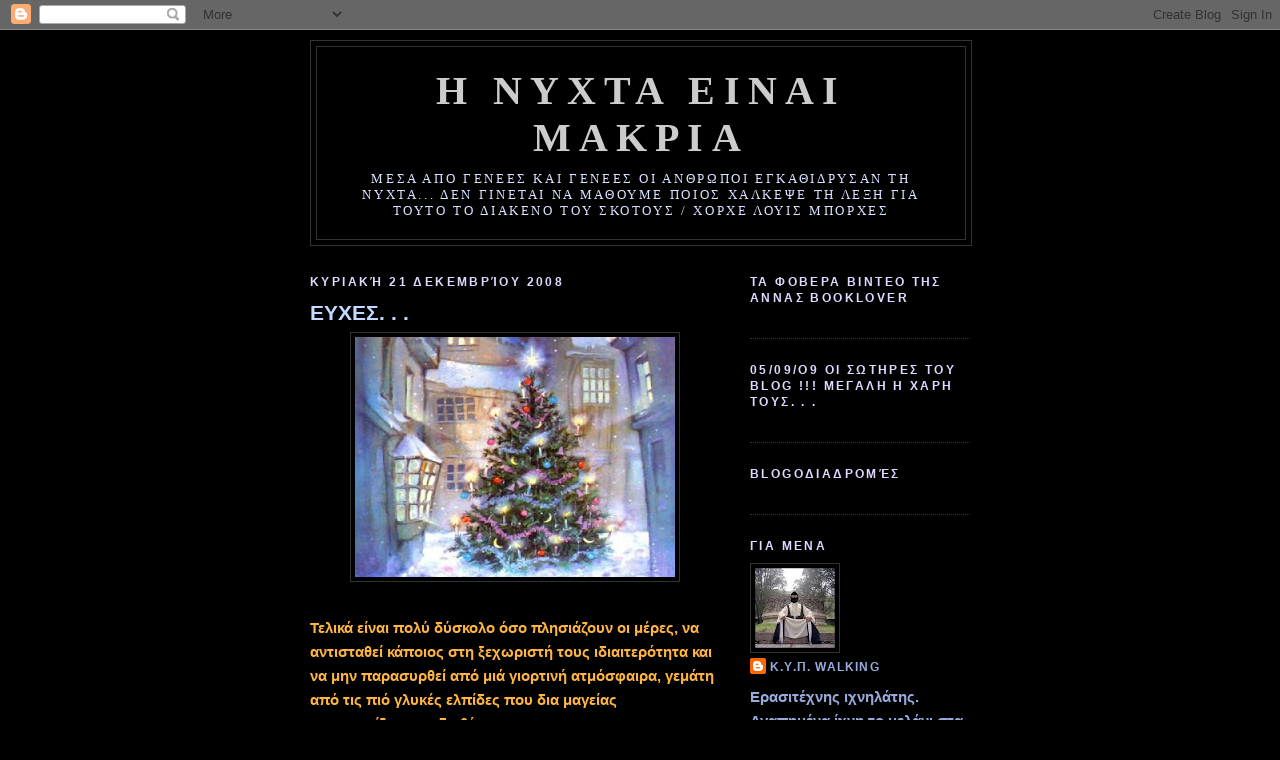

--- FILE ---
content_type: text/html; charset=UTF-8
request_url: https://changedovernight.blogspot.com/2008/12/
body_size: 16311
content:
<!DOCTYPE html>
<html dir='ltr' xmlns='http://www.w3.org/1999/xhtml' xmlns:b='http://www.google.com/2005/gml/b' xmlns:data='http://www.google.com/2005/gml/data' xmlns:expr='http://www.google.com/2005/gml/expr'>
<head>
<link href='https://www.blogger.com/static/v1/widgets/2944754296-widget_css_bundle.css' rel='stylesheet' type='text/css'/>
<meta content='text/html; charset=UTF-8' http-equiv='Content-Type'/>
<meta content='blogger' name='generator'/>
<link href='https://changedovernight.blogspot.com/favicon.ico' rel='icon' type='image/x-icon'/>
<link href='http://changedovernight.blogspot.com/2008/12/' rel='canonical'/>
<link rel="alternate" type="application/atom+xml" title="Η ΝΥΧΤΑ ΕΙΝΑΙ ΜΑΚΡΙΑ - Atom" href="https://changedovernight.blogspot.com/feeds/posts/default" />
<link rel="alternate" type="application/rss+xml" title="Η ΝΥΧΤΑ ΕΙΝΑΙ ΜΑΚΡΙΑ - RSS" href="https://changedovernight.blogspot.com/feeds/posts/default?alt=rss" />
<link rel="service.post" type="application/atom+xml" title="Η ΝΥΧΤΑ ΕΙΝΑΙ ΜΑΚΡΙΑ - Atom" href="https://www.blogger.com/feeds/4604924676996468800/posts/default" />
<!--Can't find substitution for tag [blog.ieCssRetrofitLinks]-->
<meta content='http://changedovernight.blogspot.com/2008/12/' property='og:url'/>
<meta content='Η ΝΥΧΤΑ ΕΙΝΑΙ ΜΑΚΡΙΑ' property='og:title'/>
<meta content='ΜΕΣΑ ΑΠΟ ΓΕΝΕΕΣ ΚΑΙ ΓΕΝΕΕΣ                                                          ΟΙ ΑΝΘΡΩΠΟΙ ΕΓΚΑΘΙΔΡΥΣΑΝ ΤΗ ΝΥΧΤΑ...              ΔΕΝ ΓΙΝΕΤΑΙ ΝΑ ΜΑΘΟΥΜΕ ΠΟΙΟΣ ΧΑΛΚΕΨΕ    ΤΗ ΛΕΞΗ ΓΙΑ ΤΟΥΤΟ ΤΟ ΔΙΑΚΕΝΟ ΤΟΥ  ΣΚΟΤΟΥΣ / ΧΟΡΧΕ ΛΟΥΙΣ ΜΠΟΡΧΕΣ' property='og:description'/>
<title>Η ΝΥΧΤΑ ΕΙΝΑΙ ΜΑΚΡΙΑ: Δεκεμβρίου 2008</title>
<style id='page-skin-1' type='text/css'><!--
/*
-----------------------------------------------
Blogger Template Style
Name:     Minima Black
Date:     26 Feb 2004
Updated by: Blogger Team
----------------------------------------------- */
/* Variable definitions
====================
<Variable name="bgcolor" description="Page Background Color"
type="color" default="#000">
<Variable name="textcolor" description="Text Color"
type="color" default="#ccc">
<Variable name="linkcolor" description="Link Color"
type="color" default="#9ad">
<Variable name="pagetitlecolor" description="Blog Title Color"
type="color" default="#ccc">
<Variable name="descriptioncolor" description="Blog Description Color"
type="color" default="#777">
<Variable name="titlecolor" description="Post Title Color"
type="color" default="#ad9">
<Variable name="bordercolor" description="Border Color"
type="color" default="#333">
<Variable name="sidebarcolor" description="Sidebar Title Color"
type="color" default="#777">
<Variable name="sidebartextcolor" description="Sidebar Text Color"
type="color" default="#999">
<Variable name="visitedlinkcolor" description="Visited Link Color"
type="color" default="#a7a">
<Variable name="bodyfont" description="Text Font"
type="font" default="normal normal 100% 'Trebuchet MS',Trebuchet,Verdana,Sans-serif">
<Variable name="headerfont" description="Sidebar Title Font"
type="font"
default="normal bold 78% 'Trebuchet MS',Trebuchet,Arial,Verdana,Sans-serif">
<Variable name="pagetitlefont" description="Blog Title Font"
type="font"
default="normal bold 200% 'Trebuchet MS',Trebuchet,Verdana,Sans-serif">
<Variable name="descriptionfont" description="Blog Description Font"
type="font"
default="normal normal 78% 'Trebuchet MS', Trebuchet, Verdana, Sans-serif">
<Variable name="postfooterfont" description="Post Footer Font"
type="font"
default="normal normal 78% 'Trebuchet MS', Trebuchet, Arial, Verdana, Sans-serif">
<Variable name="startSide" description="Start side in blog language"
type="automatic" default="left">
<Variable name="endSide" description="End side in blog language"
type="automatic" default="right">
*/
/* Use this with templates/template-twocol.html */
body {
background:#000000;
margin:0;
color:#ffb540;
font: x-small "Trebuchet MS", Trebuchet, Verdana, Sans-serif;
font-size/* */:/**/small;
font-size: /**/small;
text-align: center;
}
a:link {
color:#99aadd;
text-decoration:none;
}
a:visited {
color:#ff6683;
text-decoration:none;
}
a:hover {
color:#C3D9FF;
text-decoration:underline;
}
a img {
border-width:0;
}
/* Header
-----------------------------------------------
*/
#header-wrapper {
width:660px;
margin:0 auto 10px;
border:1px solid #333333;
}
#header-inner {
background-position: center;
margin-left: auto;
margin-right: auto;
}
#header {
margin: 5px;
border: 1px solid #333333;
text-align: center;
color:#cccccc;
}
#header h1 {
margin:5px 5px 0;
padding:15px 20px .25em;
line-height:1.2em;
text-transform:uppercase;
letter-spacing:.2em;
font: normal bold 261% Times, serif;
}
#header a {
color:#cccccc;
text-decoration:none;
}
#header a:hover {
color:#cccccc;
}
#header .description {
margin:0 5px 5px;
padding:0 20px 15px;
max-width:700px;
text-transform:uppercase;
letter-spacing:.2em;
line-height: 1.4em;
font: normal normal 86% Times, serif;
color: #d8e2ff;
}
#header img {
margin-left: auto;
margin-right: auto;
}
/* Outer-Wrapper
----------------------------------------------- */
#outer-wrapper {
width: 660px;
margin:0 auto;
padding:10px;
text-align:left;
font: normal bold 118% Trebuchet, Trebuchet MS, Arial, sans-serif;
}
#main-wrapper {
width: 410px;
float: left;
word-wrap: break-word; /* fix for long text breaking sidebar float in IE */
overflow: hidden;     /* fix for long non-text content breaking IE sidebar float */
}
#sidebar-wrapper {
width: 220px;
float: right;
word-wrap: break-word; /* fix for long text breaking sidebar float in IE */
overflow: hidden;     /* fix for long non-text content breaking IE sidebar float */
}
/* Headings
----------------------------------------------- */
h2 {
margin:1.5em 0 .75em;
font:normal bold 78% Trebuchet, Trebuchet MS, Arial, sans-serif;
line-height: 1.4em;
text-transform:uppercase;
letter-spacing:.2em;
color:#ddd9ff;
}
/* Posts
-----------------------------------------------
*/
h2.date-header {
margin:1.5em 0 .5em;
}
.post {
margin:.5em 0 1.5em;
border-bottom:1px dotted #333333;
padding-bottom:1.5em;
}
.post h3 {
margin:.25em 0 0;
padding:0 0 4px;
font-size:140%;
font-weight:normal;
line-height:1.4em;
color:#C3D9FF;
}
.post h3 a, .post h3 a:visited, .post h3 strong {
display:block;
text-decoration:none;
color:#C3D9FF;
font-weight:bold;
}
.post h3 strong, .post h3 a:hover {
color:#ffb540;
}
.post-body {
margin:0 0 .75em;
line-height:1.6em;
}
.post-body blockquote {
line-height:1.3em;
}
.post-footer {
margin: .75em 0;
color:#ddd9ff;
text-transform:uppercase;
letter-spacing:.1em;
font: normal normal 78% 'Trebuchet MS', Trebuchet, Arial, Verdana, Sans-serif;
line-height: 1.4em;
}
.comment-link {
margin-left:.6em;
}
.post img, table.tr-caption-container {
padding:4px;
border:1px solid #333333;
}
.tr-caption-container img {
border: none;
padding: 0;
}
.post blockquote {
margin:1em 20px;
}
.post blockquote p {
margin:.75em 0;
}
/* Comments
----------------------------------------------- */
#comments h4 {
margin:1em 0;
font-weight: bold;
line-height: 1.4em;
text-transform:uppercase;
letter-spacing:.2em;
color: #ddd9ff;
}
#comments-block {
margin:1em 0 1.5em;
line-height:1.6em;
}
#comments-block .comment-author {
margin:.5em 0;
}
#comments-block .comment-body {
margin:.25em 0 0;
}
#comments-block .comment-footer {
margin:-.25em 0 2em;
line-height: 1.4em;
text-transform:uppercase;
letter-spacing:.1em;
}
#comments-block .comment-body p {
margin:0 0 .75em;
}
.deleted-comment {
font-style:italic;
color:gray;
}
.feed-links {
clear: both;
line-height: 2.5em;
}
#blog-pager-newer-link {
float: left;
}
#blog-pager-older-link {
float: right;
}
#blog-pager {
text-align: center;
}
/* Sidebar Content
----------------------------------------------- */
.sidebar {
color: #99aadd;
line-height: 1.5em;
}
.sidebar ul {
list-style:none;
margin:0 0 0;
padding:0 0 0;
}
.sidebar li {
margin:0;
padding-top:0;
padding-right:0;
padding-bottom:.25em;
padding-left:15px;
text-indent:-15px;
line-height:1.5em;
}
.sidebar .widget, .main .widget {
border-bottom:1px dotted #333333;
margin:0 0 1.5em;
padding:0 0 1.5em;
}
.main .Blog {
border-bottom-width: 0;
}
/* Profile
----------------------------------------------- */
.profile-img {
float: left;
margin-top: 0;
margin-right: 5px;
margin-bottom: 5px;
margin-left: 0;
padding: 4px;
border: 1px solid #333333;
}
.profile-data {
margin:0;
text-transform:uppercase;
letter-spacing:.1em;
font: normal normal 78% 'Trebuchet MS', Trebuchet, Arial, Verdana, Sans-serif;
color: #ddd9ff;
font-weight: bold;
line-height: 1.6em;
}
.profile-datablock {
margin:.5em 0 .5em;
}
.profile-textblock {
margin: 0.5em 0;
line-height: 1.6em;
}
.profile-link {
font: normal normal 78% 'Trebuchet MS', Trebuchet, Arial, Verdana, Sans-serif;
text-transform: uppercase;
letter-spacing: .1em;
}
/* Footer
----------------------------------------------- */
#footer {
width:660px;
clear:both;
margin:0 auto;
padding-top:15px;
line-height: 1.6em;
text-transform:uppercase;
letter-spacing:.1em;
text-align: center;
}

--></style>
<link href='https://www.blogger.com/dyn-css/authorization.css?targetBlogID=4604924676996468800&amp;zx=5920077c-b7f2-489f-975d-587521507abe' media='none' onload='if(media!=&#39;all&#39;)media=&#39;all&#39;' rel='stylesheet'/><noscript><link href='https://www.blogger.com/dyn-css/authorization.css?targetBlogID=4604924676996468800&amp;zx=5920077c-b7f2-489f-975d-587521507abe' rel='stylesheet'/></noscript>
<meta name='google-adsense-platform-account' content='ca-host-pub-1556223355139109'/>
<meta name='google-adsense-platform-domain' content='blogspot.com'/>

</head>
<body>
<div class='navbar section' id='navbar'><div class='widget Navbar' data-version='1' id='Navbar1'><script type="text/javascript">
    function setAttributeOnload(object, attribute, val) {
      if(window.addEventListener) {
        window.addEventListener('load',
          function(){ object[attribute] = val; }, false);
      } else {
        window.attachEvent('onload', function(){ object[attribute] = val; });
      }
    }
  </script>
<div id="navbar-iframe-container"></div>
<script type="text/javascript" src="https://apis.google.com/js/platform.js"></script>
<script type="text/javascript">
      gapi.load("gapi.iframes:gapi.iframes.style.bubble", function() {
        if (gapi.iframes && gapi.iframes.getContext) {
          gapi.iframes.getContext().openChild({
              url: 'https://www.blogger.com/navbar/4604924676996468800?origin\x3dhttps://changedovernight.blogspot.com',
              where: document.getElementById("navbar-iframe-container"),
              id: "navbar-iframe"
          });
        }
      });
    </script><script type="text/javascript">
(function() {
var script = document.createElement('script');
script.type = 'text/javascript';
script.src = '//pagead2.googlesyndication.com/pagead/js/google_top_exp.js';
var head = document.getElementsByTagName('head')[0];
if (head) {
head.appendChild(script);
}})();
</script>
</div></div>
<div id='outer-wrapper'><div id='wrap2'>
<!-- skip links for text browsers -->
<span id='skiplinks' style='display:none;'>
<a href='#main'>skip to main </a> |
      <a href='#sidebar'>skip to sidebar</a>
</span>
<div id='header-wrapper'>
<div class='header section' id='header'><div class='widget Header' data-version='1' id='Header1'>
<div id='header-inner'>
<div class='titlewrapper'>
<h1 class='title'>
<a href='https://changedovernight.blogspot.com/'>Η ΝΥΧΤΑ ΕΙΝΑΙ ΜΑΚΡΙΑ</a>
</h1>
</div>
<div class='descriptionwrapper'>
<p class='description'><span>ΜΕΣΑ ΑΠΟ ΓΕΝΕΕΣ ΚΑΙ ΓΕΝΕΕΣ                                                          ΟΙ ΑΝΘΡΩΠΟΙ ΕΓΚΑΘΙΔΡΥΣΑΝ ΤΗ ΝΥΧΤΑ...              ΔΕΝ ΓΙΝΕΤΑΙ ΝΑ ΜΑΘΟΥΜΕ ΠΟΙΟΣ ΧΑΛΚΕΨΕ    ΤΗ ΛΕΞΗ ΓΙΑ ΤΟΥΤΟ ΤΟ ΔΙΑΚΕΝΟ ΤΟΥ  ΣΚΟΤΟΥΣ / ΧΟΡΧΕ ΛΟΥΙΣ ΜΠΟΡΧΕΣ</span></p>
</div>
</div>
</div></div>
</div>
<div id='content-wrapper'>
<div id='crosscol-wrapper' style='text-align:center'>
<div class='crosscol no-items section' id='crosscol'>
</div>
</div>
<div id='main-wrapper'>
<div class='main section' id='main'><div class='widget Blog' data-version='1' id='Blog1'>
<div class='blog-posts hfeed'>
<!--Can't find substitution for tag [defaultAdStart]-->

          <div class="date-outer">
        
<h2 class='date-header'><span>Κυριακή 21 Δεκεμβρίου 2008</span></h2>

          <div class="date-posts">
        
<div class='post-outer'>
<div class='post hentry' itemprop='blogPost' itemscope='itemscope' itemtype='http://schema.org/BlogPosting'>
<meta content='https://blogger.googleusercontent.com/img/b/R29vZ2xl/AVvXsEhoM-PoSz-153uV_5ZTO_GuQgp2inUm5KmPH4VPPcmOZhsO87mCqR2Mt2L-e-4MueLWMPxJ5-zz7apSXqTuExii971t_BZaMbvp5QaPubYPR0FWLEyne8qcFnlQ6CQohy7dhgDmIXAuFlY/s320/23607-w400.jpg' itemprop='image_url'/>
<meta content='4604924676996468800' itemprop='blogId'/>
<meta content='9137173272659252395' itemprop='postId'/>
<a name='9137173272659252395'></a>
<h3 class='post-title entry-title' itemprop='name'>
<a href='https://changedovernight.blogspot.com/2008/12/blog-post_21.html'>ΕΥΧΕΣ. . .</a>
</h3>
<div class='post-header'>
<div class='post-header-line-1'></div>
</div>
<div class='post-body entry-content' id='post-body-9137173272659252395' itemprop='description articleBody'>
<a href="https://blogger.googleusercontent.com/img/b/R29vZ2xl/AVvXsEhoM-PoSz-153uV_5ZTO_GuQgp2inUm5KmPH4VPPcmOZhsO87mCqR2Mt2L-e-4MueLWMPxJ5-zz7apSXqTuExii971t_BZaMbvp5QaPubYPR0FWLEyne8qcFnlQ6CQohy7dhgDmIXAuFlY/s1600-h/23607-w400.jpg" onblur="try {parent.deselectBloggerImageGracefully();} catch(e) {}"><img alt="" border="0" id="BLOGGER_PHOTO_ID_5282280798497555474" src="https://blogger.googleusercontent.com/img/b/R29vZ2xl/AVvXsEhoM-PoSz-153uV_5ZTO_GuQgp2inUm5KmPH4VPPcmOZhsO87mCqR2Mt2L-e-4MueLWMPxJ5-zz7apSXqTuExii971t_BZaMbvp5QaPubYPR0FWLEyne8qcFnlQ6CQohy7dhgDmIXAuFlY/s320/23607-w400.jpg" style="margin: 0px auto 10px; display: block; text-align: center; cursor: pointer; width: 320px; height: 240px;" /></a><br />Τελικά είναι πολύ δύσκολο όσο πλησιάζουν οι μέρες,  να αντισταθεί κάποιος στη ξεχωριστή τους ιδιαιτερότητα και να μην παρασυρθεί από μιά γιορτινή ατμόσφαιρα, γεμάτη από τις πιό γλυκές ελπίδες που δια μαγείας αποφορτίζουν τις διαθέσεις.<br />Το όνειρο και η φαντασία συνδέουν με ένα παλιό,  αλλά πάντα όμορφο <a href="//www.youtube.com/watch?v=kA5Gj2l4AMk">τραγούδι,</a>  το εικονικό με το πραγματικό, το τώρα με τις μελλοντικές προσδοκίες.<br /><br /><a href="https://blogger.googleusercontent.com/img/b/R29vZ2xl/AVvXsEgY7QzZMS6NLFFXH-OMSQBwklFj3ylGHzNBlYtED7C9kST8JOzrq6NQzL3GNhSk73g3K7q7395kIDxXkZhSZDLct1i1InSw7XbHey6-r7D_u7aIznmdBdQao10MNCia4puDL7YX47vgaNo/s1600-h/9245_thumb.jpg" onblur="try {parent.deselectBloggerImageGracefully();} catch(e) {}"><img alt="" border="0" id="BLOGGER_PHOTO_ID_5282284003856083730" src="https://blogger.googleusercontent.com/img/b/R29vZ2xl/AVvXsEgY7QzZMS6NLFFXH-OMSQBwklFj3ylGHzNBlYtED7C9kST8JOzrq6NQzL3GNhSk73g3K7q7395kIDxXkZhSZDLct1i1InSw7XbHey6-r7D_u7aIznmdBdQao10MNCia4puDL7YX47vgaNo/s320/9245_thumb.jpg" style="margin: 0px auto 10px; display: block; text-align: center; cursor: pointer; width: 320px; height: 320px;" /></a><br /><div style="text-align: left;">Πραγματικά τυχεροί, όσοι επιλέξουν μιά μικρή υπέρβαση σε σχέση με την καθημερινότητα της πόλης, με τις καλύτερες ευχές μου να συνοδεύουν αυτή την <a href="//www.youtube.com/watch?v=HOV1PNifwhs&amp;feature=related">απόδραση.</a><br /></div>
<div style='clear: both;'></div>
</div>
<div class='post-footer'>
<div class='post-footer-line post-footer-line-1'><span class='post-author vcard'>
Αναρτήθηκε από
<span class='fn' itemprop='author' itemscope='itemscope' itemtype='http://schema.org/Person'>
<meta content='https://www.blogger.com/profile/09544317695848415907' itemprop='url'/>
<a class='g-profile' href='https://www.blogger.com/profile/09544317695848415907' rel='author' title='author profile'>
<span itemprop='name'>Κ.Υ.Π. WALKING</span>
</a>
</span>
</span>
<span class='post-timestamp'>
στις
<meta content='http://changedovernight.blogspot.com/2008/12/blog-post_21.html' itemprop='url'/>
<a class='timestamp-link' href='https://changedovernight.blogspot.com/2008/12/blog-post_21.html' rel='bookmark' title='permanent link'><abbr class='published' itemprop='datePublished' title='2008-12-21T18:26:00+02:00'>6:26&#8239;μ.μ.</abbr></a>
</span>
<span class='post-comment-link'>
<a class='comment-link' href='https://www.blogger.com/comment/fullpage/post/4604924676996468800/9137173272659252395' onclick=''>
20 σχόλια:
    </a>
</span>
<span class='post-icons'>
<span class='item-action'>
<a href='https://www.blogger.com/email-post/4604924676996468800/9137173272659252395' title='Αποστολή ανάρτησης'>
<img alt="" class="icon-action" height="13" src="//img1.blogblog.com/img/icon18_email.gif" width="18">
</a>
</span>
<span class='item-control blog-admin pid-1333859274'>
<a href='https://www.blogger.com/post-edit.g?blogID=4604924676996468800&postID=9137173272659252395&from=pencil' title='Επεξεργασία ανάρτησης'>
<img alt='' class='icon-action' height='18' src='https://resources.blogblog.com/img/icon18_edit_allbkg.gif' width='18'/>
</a>
</span>
</span>
</div>
<div class='post-footer-line post-footer-line-2'><span class='post-labels'>
</span>
</div>
<div class='post-footer-line post-footer-line-3'></div>
</div>
</div>
</div>

          </div></div>
        

          <div class="date-outer">
        
<h2 class='date-header'><span>Τετάρτη 17 Δεκεμβρίου 2008</span></h2>

          <div class="date-posts">
        
<div class='post-outer'>
<div class='post hentry' itemprop='blogPost' itemscope='itemscope' itemtype='http://schema.org/BlogPosting'>
<meta content='https://blogger.googleusercontent.com/img/b/R29vZ2xl/AVvXsEgxK1gI3T9RF932UWX2HaUuxaUAp1E2_XpyaNRdftglg23GP0XtrvAGBlMTikvdF5QAsYqmytgQNqwtlk8fnW9QjY24VXtN0O3d52hyphenhyphenA_fGn9CRjEQFieMyMmjnoPbPqVJu7iruiAWCN30/s320/ert2.jpg' itemprop='image_url'/>
<meta content='4604924676996468800' itemprop='blogId'/>
<meta content='6717050239950642948' itemprop='postId'/>
<a name='6717050239950642948'></a>
<h3 class='post-title entry-title' itemprop='name'>
<a href='https://changedovernight.blogspot.com/2008/12/blog-post_17.html'>Η ΩΡΑ ΤΩΝ ΔΗΜΟΣΙΟΓΡΑΦΩΝ</a>
</h3>
<div class='post-header'>
<div class='post-header-line-1'></div>
</div>
<div class='post-body entry-content' id='post-body-6717050239950642948' itemprop='description articleBody'>
Όσο περνούν οι μέρες τα μμε εγκαταλείπουν τα προσχήματα και τους διαχωρισμούς που τα ίδια κατασκεύασαν προσπαθώντας να εκτονώσουν τη λαϊκή οργή.<br />Οι αναφορές και η επαγγελματική συγκίνηση των δημοσιογράφων,  για το κομμάτι εκείνο της νεολαίας που διαδηλώνει...ειρηνικά, εξακολουθούν να υπάρχουν αντιστικτικά με τις βίαιες αντιδράσεις των πρώτων ημερών,  όλα δείχνουν όμως ότι πλησιάζει η ώρα που άπαντες και ανεξάρτητα από τις επιλογές τους, θα ανακληθούν οριστικά στην τάξη.<br />Ειδικά όταν επιλέγουν πρακτικές ενοχλητικές, αφενός εξαιτίας της αποτελεσματικότητας τους και αφετέρου επειδή παραβιάζουν, την ιερή παντοδυναμία των Μέσων.<br />Χαρακτηριστικό παράδειγμα η χθεσινή ολιγόλεπτη <a href="//www.youtube.com/watch?v=PK9lpMk7fiY">κατάληψη </a>στο στούντιο των ειδήσεων της ΕΡΤ την ώρα του μεσημβρινού δελτίου.<br />Το γεγονός προβλήθηκε εντελώς μονόπλευρα από τα ηλεκτρονικά μμε,  ενώ οι θέσεις και το κείμενο  των καταληψιών μόνο σε κάποιες εφημερίδες <a href="http://www.tovima.gr/default.asp?pid=2&amp;ct=32&amp;artId=246919">δημοσιεύτηκε.</a><br />Αντίθετα προβλήθηκαν εκτενώς, τόσο οι δηλώσεις του διευθυντή του κρατικού καναλιού, όσο και οι απερίγραπτης χυδαιότητας κομματικές ανακοινώσεις.<br /><br /><a href="https://blogger.googleusercontent.com/img/b/R29vZ2xl/AVvXsEgxK1gI3T9RF932UWX2HaUuxaUAp1E2_XpyaNRdftglg23GP0XtrvAGBlMTikvdF5QAsYqmytgQNqwtlk8fnW9QjY24VXtN0O3d52hyphenhyphenA_fGn9CRjEQFieMyMmjnoPbPqVJu7iruiAWCN30/s1600-h/ert2.jpg" onblur="try {parent.deselectBloggerImageGracefully();} catch(e) {}"><img alt="" border="0" id="BLOGGER_PHOTO_ID_5280581543090530690" src="https://blogger.googleusercontent.com/img/b/R29vZ2xl/AVvXsEgxK1gI3T9RF932UWX2HaUuxaUAp1E2_XpyaNRdftglg23GP0XtrvAGBlMTikvdF5QAsYqmytgQNqwtlk8fnW9QjY24VXtN0O3d52hyphenhyphenA_fGn9CRjEQFieMyMmjnoPbPqVJu7iruiAWCN30/s320/ert2.jpg" style="margin: 0px auto 10px; display: block; text-align: center; cursor: pointer; width: 320px; height: 200px;" /></a><br />Κυβέρνηση, Πασόκ και Καρατζαφέρηδες μίλησαν για κατάλυση της δημοκρατίας, διάλυση και αυθαιρεσία, μόνο ο Σύριζα δεν καταδίκασε <a href="http://www.kathimerini.gr/4dcgi/_w_articles_kathremote_1_16/12/2008_260511">το γεγονός, </a>ενώ το ΚΚΕ έδωσε πάλι δείγματα της αθεράπευτης βλακείας που το συνοδεύει,  συμπληρωματικά με τις φιλοκατασταλτικές του θέσεις που τόσο επαινέθηκαν τελευταία από τα παπαγαλάκια της εξουσίας.<br />Οι μαθητές και οι φοιτητές οφείλουν να διαδηλώνουν ειρηνικά και μετά τον παραδοσιακό από τα ΜΑΤ ψεκασμό και τις διευκρινήσεις ότι καταδικάζουν τη βία, να επιστρέφουν ήσυχα στο σπίτι τους, μέχρι οι κάθε είδους αναλυτές ν&#900;αποφασίσουν ότι είναι καιρός να τελειώσει κι αυτή η μορφή διαμαρτυρίας, τρίγωνα κάλαντα κλπ.<br /><a href="https://blogger.googleusercontent.com/img/b/R29vZ2xl/AVvXsEjVAZ5Nd5j9jdPtBJqHGmG4gUwhx6VH8P8p3ZNsqvBiLHk2t_7qSrkCR29rPt10rzSsROlvv7nCkBwYlF6SCwGKyV3cmbPA65TJlKpAwDllXbPgpY9evCn4UHW_Rdl4zmB7F6rKPAYAzHQ/s1600-h/CHEMICAL600x450.jpg" onblur="try {parent.deselectBloggerImageGracefully();} catch(e) {}"><img alt="" border="0" id="BLOGGER_PHOTO_ID_5280596471716910930" src="https://blogger.googleusercontent.com/img/b/R29vZ2xl/AVvXsEjVAZ5Nd5j9jdPtBJqHGmG4gUwhx6VH8P8p3ZNsqvBiLHk2t_7qSrkCR29rPt10rzSsROlvv7nCkBwYlF6SCwGKyV3cmbPA65TJlKpAwDllXbPgpY9evCn4UHW_Rdl4zmB7F6rKPAYAzHQ/s320/CHEMICAL600x450.jpg" style="margin: 0px auto 10px; display: block; text-align: center; cursor: pointer; width: 320px; height: 240px;" /></a><br />Καθώς πλησιάζουν οι γιορτές θα ανασυρθούν τα συνήθη ρεπορτάζ περί έξαρσης των κλοπών και της εγκληματικότητας, τα οποία θα υπενθυμίσουν τη... χρησιμότητα των μπάτσων.<br />Ήδη τα παιδιά αυτά, τα προερχόμενα από το λαό, ζούνε δύσκολες μέρες.<br /><br /><a href="https://blogger.googleusercontent.com/img/b/R29vZ2xl/AVvXsEhrNT-nZIGnKKMLeVJmqYrqdP9cJmlz2EOfCYd7LBpi7_ATEoSYEhlDlgrP4TALT8h6HTl9iILYCo3jQBUIKwvGcB36mKCWwth8OkRqRcIO5_tzMpUoYfS4EKPdL1kFHvJl6I6tLTlv1jc/s1600-h/darth-vader-soul-calibur-iv.jpg" onblur="try {parent.deselectBloggerImageGracefully();} catch(e) {}"><img alt="" border="0" id="BLOGGER_PHOTO_ID_5280599117787463122" src="https://blogger.googleusercontent.com/img/b/R29vZ2xl/AVvXsEhrNT-nZIGnKKMLeVJmqYrqdP9cJmlz2EOfCYd7LBpi7_ATEoSYEhlDlgrP4TALT8h6HTl9iILYCo3jQBUIKwvGcB36mKCWwth8OkRqRcIO5_tzMpUoYfS4EKPdL1kFHvJl6I6tLTlv1jc/s320/darth-vader-soul-calibur-iv.jpg" style="margin: 0px auto 10px; display: block; text-align: center; cursor: pointer; width: 320px; height: 238px;" /></a><br /><div style="text-align: left;">Οι αδίστακτες ορδές των εφήβων που κατεβαίνουν στους δρόμους απειλούν με μόνιμες βλάβες τα μάτια των  φρουρών της τάξης,  εξαιτίας του υπερσύγχρονου εξοπλισμού που στρέφουν  εναντίον τους ( xρήση επικίνδυνων φακών λέιζερ όπως γράφτηκε στις εφημερίδες) με σκοπό να τους παγιδεύσουν σε μελλοντικούς εξοστρακισμούς.<br /></div>Πότε επιτέλους θα λήξει όλη αυτή η επώδυνη για τον τόπο παρεξήγηση.<br /><a href="//www.youtube.com/watch?v=OgJ3tQYpjL8">Ελπίζω ποτέ.</a>
<div style='clear: both;'></div>
</div>
<div class='post-footer'>
<div class='post-footer-line post-footer-line-1'><span class='post-author vcard'>
Αναρτήθηκε από
<span class='fn' itemprop='author' itemscope='itemscope' itemtype='http://schema.org/Person'>
<meta content='https://www.blogger.com/profile/09544317695848415907' itemprop='url'/>
<a class='g-profile' href='https://www.blogger.com/profile/09544317695848415907' rel='author' title='author profile'>
<span itemprop='name'>Κ.Υ.Π. WALKING</span>
</a>
</span>
</span>
<span class='post-timestamp'>
στις
<meta content='http://changedovernight.blogspot.com/2008/12/blog-post_17.html' itemprop='url'/>
<a class='timestamp-link' href='https://changedovernight.blogspot.com/2008/12/blog-post_17.html' rel='bookmark' title='permanent link'><abbr class='published' itemprop='datePublished' title='2008-12-17T03:56:00+02:00'>3:56&#8239;π.μ.</abbr></a>
</span>
<span class='post-comment-link'>
<a class='comment-link' href='https://www.blogger.com/comment/fullpage/post/4604924676996468800/6717050239950642948' onclick=''>
24 σχόλια:
    </a>
</span>
<span class='post-icons'>
<span class='item-action'>
<a href='https://www.blogger.com/email-post/4604924676996468800/6717050239950642948' title='Αποστολή ανάρτησης'>
<img alt="" class="icon-action" height="13" src="//img1.blogblog.com/img/icon18_email.gif" width="18">
</a>
</span>
<span class='item-control blog-admin pid-1333859274'>
<a href='https://www.blogger.com/post-edit.g?blogID=4604924676996468800&postID=6717050239950642948&from=pencil' title='Επεξεργασία ανάρτησης'>
<img alt='' class='icon-action' height='18' src='https://resources.blogblog.com/img/icon18_edit_allbkg.gif' width='18'/>
</a>
</span>
</span>
</div>
<div class='post-footer-line post-footer-line-2'><span class='post-labels'>
</span>
</div>
<div class='post-footer-line post-footer-line-3'></div>
</div>
</div>
</div>

          </div></div>
        

          <div class="date-outer">
        
<h2 class='date-header'><span>Πέμπτη 11 Δεκεμβρίου 2008</span></h2>

          <div class="date-posts">
        
<div class='post-outer'>
<div class='post hentry' itemprop='blogPost' itemscope='itemscope' itemtype='http://schema.org/BlogPosting'>
<meta content='https://blogger.googleusercontent.com/img/b/R29vZ2xl/AVvXsEihNX72sYlFDTRR4iuE2Gu1a64TwleWarVMvBR4onSEfxHASIplYVn30Ni0aCPikxbKcnaJxgkxIXDD056xHX9rCFtkQe4mDl-JJlQ-7GRvHMHB_Gxnsyc4K_SOJYv-LPa1hRq4OH7ynlM/s320/scary-wolf.jpg' itemprop='image_url'/>
<meta content='4604924676996468800' itemprop='blogId'/>
<meta content='8535057205330944448' itemprop='postId'/>
<a name='8535057205330944448'></a>
<h3 class='post-title entry-title' itemprop='name'>
<a href='https://changedovernight.blogspot.com/2008/12/blog-post_11.html'>ΜΗ ΜΕ ΧΑΪΔΕΥΕΤΕ  ΣΤ&#900;ΑΥΤΙΑ ΓΙΑΤΙ ΘΑ ΜΟΥ ΠΕΣΟΥΝ</a>
</h3>
<div class='post-header'>
<div class='post-header-line-1'></div>
</div>
<div class='post-body entry-content' id='post-body-8535057205330944448' itemprop='description articleBody'>
<a href="https://blogger.googleusercontent.com/img/b/R29vZ2xl/AVvXsEihNX72sYlFDTRR4iuE2Gu1a64TwleWarVMvBR4onSEfxHASIplYVn30Ni0aCPikxbKcnaJxgkxIXDD056xHX9rCFtkQe4mDl-JJlQ-7GRvHMHB_Gxnsyc4K_SOJYv-LPa1hRq4OH7ynlM/s1600-h/scary-wolf.jpg" onblur="try {parent.deselectBloggerImageGracefully();} catch(e) {}"><img alt="" border="0" id="BLOGGER_PHOTO_ID_5278318050385259938" src="https://blogger.googleusercontent.com/img/b/R29vZ2xl/AVvXsEihNX72sYlFDTRR4iuE2Gu1a64TwleWarVMvBR4onSEfxHASIplYVn30Ni0aCPikxbKcnaJxgkxIXDD056xHX9rCFtkQe4mDl-JJlQ-7GRvHMHB_Gxnsyc4K_SOJYv-LPa1hRq4OH7ynlM/s320/scary-wolf.jpg" style="margin: 0px auto 10px; display: block; text-align: center; cursor: pointer; width: 320px; height: 316px;" /></a>Ευτυχώς η Αλέκα έβαλε τα πράγματα στη θέση τους. <a href="http://www.tanea.gr/default.asp?pid=41&amp;nid=4491362">Ο σκληρός πυρήνας </a>του σταλινισμού ο οποίος από το τη μεταπολίτευση του 74&#900; εναγκαλίζεται με αξιοθαύμαστη συνέπεια με την εξουσία δρώντας ως συμπλήρωμα της κρατικής καταστολής, κέρδισε πάλι επάξια τα εύσημα για τη διαχρονική του αξιοπιστία. Τι κι αν δεν έχει πλέον την αλλοτινή αίγλη των ΚΝΑΤ, μικρό το κακό. Το χρέος του μιά φορά θα το κάνει, έστω σε επικοινωνιακό επίπεδο.<br /><br /><a href="https://blogger.googleusercontent.com/img/b/R29vZ2xl/AVvXsEg7cpM0GnoRLptk8aNN2CCKBLC8ptinIky2fT8hXTAbC-cVpOvFxQU1g3W89Ie8N8xgsvpEBGgniGo6ndBFg4XcpCOXPyvGH9YLmpDM5xb-3xxUyOxGWW1h3kFc02x8NbK5rVYqiikKDBo/s1600-h/1980-polytexneio-aa-kai-knat.jpg" onblur="try {parent.deselectBloggerImageGracefully();} catch(e) {}"><img alt="" border="0" id="BLOGGER_PHOTO_ID_5278321936002617314" src="https://blogger.googleusercontent.com/img/b/R29vZ2xl/AVvXsEg7cpM0GnoRLptk8aNN2CCKBLC8ptinIky2fT8hXTAbC-cVpOvFxQU1g3W89Ie8N8xgsvpEBGgniGo6ndBFg4XcpCOXPyvGH9YLmpDM5xb-3xxUyOxGWW1h3kFc02x8NbK5rVYqiikKDBo/s320/1980-polytexneio-aa-kai-knat.jpg" style="margin: 0px auto 10px; display: block; text-align: center; cursor: pointer; width: 320px; height: 230px;" /></a><br /><br />Στο μεταξύ τα μμε συναγωνίζονται σε αναλύσεις που για πολλοστή φορά προσβάλουν την κοινή νοημοσύνη, χρησιμοποιώντας γνωστές και δοκιμασμένες συνταγές.<br />Οι εξαιρέσεις ελάχιστες αλλά σημαντικές. Όπως <a href="http://www.enet.gr/online/online_fpage_text/id=47838036">το άρθρο </a>του Ανδρέα Ρουμελιώτη το οποίο αναδεικνύει τα αυτονόητα, τα οποία κάποιοι επιμένουν να "αγνοούν".<br /><br /><a href="https://blogger.googleusercontent.com/img/b/R29vZ2xl/AVvXsEjmwq3LggclX6EC0w9GrAsxd9gBkiFUc2F0kGMv1l9RNgqR6Rjo0O697lWc0YnTdNVKYiOmEOdTTQfCGU-dG60g-k-uyxq-bXVY3LMv2_GCCzhr_YF8GXpht8lDechyjooDiO9DKE9xzqY/s1600-h/kardianalios_tou_retz.jpg" onblur="try {parent.deselectBloggerImageGracefully();} catch(e) {}"><img alt="" border="0" id="BLOGGER_PHOTO_ID_5278351667672334466" src="https://blogger.googleusercontent.com/img/b/R29vZ2xl/AVvXsEjmwq3LggclX6EC0w9GrAsxd9gBkiFUc2F0kGMv1l9RNgqR6Rjo0O697lWc0YnTdNVKYiOmEOdTTQfCGU-dG60g-k-uyxq-bXVY3LMv2_GCCzhr_YF8GXpht8lDechyjooDiO9DKE9xzqY/s320/kardianalios_tou_retz.jpg" style="margin: 0px auto 10px; display: block; text-align: center; cursor: pointer; width: 231px; height: 320px;" /></a><br />Στην προηγούμενη μεγάλη εξέγερση με λαϊκό έρεισμα (10 και 11 Γενάρη 1991) με αφορμή τη δολοφονία του καθηγητή Νίκου Τεμπονέρα, ένας μεγάλος αριθμός από τις δεκάδες χιλιάδες των διαδηλωτών είχε επιλέξει τη σύγκρουση. Παρόλο που το μέτωπο των επεισοδίων ήταν τεράστιο και λογικά αδύνατο να καλυφθεί από μερικές εκατοντάδες, το σενάριο περί κάποιων λιγοστών "επαγγελματιών" ήταν το κυρίαρχο στα media.<br />Ακριβώς με τους ίδιους όρους και διαχωρισμούς,  περί αγνών διαδηλωτών και ασύδοτων ταραξιών με υπεράνθρωπες ιδιότητες. Κάτω από το βάρος μιας γενικευμένης συγκινησιακά φόρτισης τα μμε συνηθίζουν να αποκρύπτουν την πραγματικότητα, αφενός για να μη θίξουν  ένα σημαντικό κομμάτι της νεολαίας στρέφοντας το εναντίον τους  και αφετέρου για να του αφήσουν μιά πόρτα ορθάνοιχτη, για μιά πιθανή επαναφορά στη νομιμότητα.<br />Η αλήθεια είναι λοιπόν ότι σε αντιπαραθέσεις τέτοιου εύρους και επιπέδου, οι ομάδες των αντιεξουσιαστών συνήθως ξεπερνιούνται από τις εξελίξεις.<br />Αυτό άλλωστε συμβαίνει και σε πολύ μικρότερης εμβέλειας γεγονότα, όπως οι πορείες του Πολυτεχνείου, όπου ενώ η συντριπτική πλειοψηφία των παραπάνω ομάδων τις θεωρεί ένα είδος στημένης τράπουλας προς όφελος των δυνάμεων καταστολής, κάθε χρόνο υπάρχουν μερικές χιλιάδες πιτσιρίκια έτοιμα για σύγκρουση.<br /><br /><a href="https://blogger.googleusercontent.com/img/b/R29vZ2xl/AVvXsEhCNzXNK7FN2MlB-vkp7BtO7iq48br_ivckujBWpmNpBp3pS4wjEX89KWd40-ykkApO3K5ekp7qPDSKXxh2JueautmleOKw81YD73JpCMjxnHuHMS_Ibe_eT_hAQavCGzW9st_B-BEi4Ac/s1600-h/26-11-1985_sigkentrwsi_-_poreia_gia_ti_dolofonia_tou_mihali_kalteza___allileggii_stous_sillifthentes_tou_himeiou__1_.jpg" onblur="try {parent.deselectBloggerImageGracefully();} catch(e) {}"><img alt="" border="0" id="BLOGGER_PHOTO_ID_5278362107066948546" src="https://blogger.googleusercontent.com/img/b/R29vZ2xl/AVvXsEhCNzXNK7FN2MlB-vkp7BtO7iq48br_ivckujBWpmNpBp3pS4wjEX89KWd40-ykkApO3K5ekp7qPDSKXxh2JueautmleOKw81YD73JpCMjxnHuHMS_Ibe_eT_hAQavCGzW9st_B-BEi4Ac/s320/26-11-1985_sigkentrwsi_-_poreia_gia_ti_dolofonia_tou_mihali_kalteza___allileggii_stous_sillifthentes_tou_himeiou__1_.jpg" style="margin: 0px auto 10px; display: block; text-align: center; cursor: pointer; width: 236px; height: 320px;" /></a><br />Με λίγα λόγια το κομμάτι των ειρηνικών μαθητών διαδηλωτών που παρελαύνει αυτές τις μέρες στα κανάλια, είναι προφανώς υπαρκτό και πλειοψηφικό, χωρίς αυτό να σημαίνει ότι δεν υπάρχει ένα πολύ σημαντικό ποσοστό που επιλέγει άλλου τύπου δράσεις.<br />Για πολλά μπορεί να κατηγορήσει κανείς τα ΜΑΤ, αλλά όχι για απροθυμία στην καταστολή.<br />Οι όποιοι δισταγμοί τους είναι πολύ περισσότερο προιόν αδυναμίας ελέγχου της κατάστασης παρά αποτέλεσμα κάποιων εντολών.<br /><br /><a href="https://blogger.googleusercontent.com/img/b/R29vZ2xl/AVvXsEjRGoyDMLujhfbMaDVIx446Zt8COK4leJAm_4MREyHAcXRNWrZk0O5knJUlRX9hlp1ypfq3xzy5HzPx0gOF0cDvMSNCL4bokW_gr6bdb8tVTHVQiWv7lbLN6GyyB7Jj5yenffXxQJjRgDA/s1600-h/anthos_neolaias.jpg" onblur="try {parent.deselectBloggerImageGracefully();} catch(e) {}"><img alt="" border="0" id="BLOGGER_PHOTO_ID_5278366327133876722" src="https://blogger.googleusercontent.com/img/b/R29vZ2xl/AVvXsEjRGoyDMLujhfbMaDVIx446Zt8COK4leJAm_4MREyHAcXRNWrZk0O5knJUlRX9hlp1ypfq3xzy5HzPx0gOF0cDvMSNCL4bokW_gr6bdb8tVTHVQiWv7lbLN6GyyB7Jj5yenffXxQJjRgDA/s320/anthos_neolaias.jpg" style="margin: 0px auto 10px; display: block; text-align: center; cursor: pointer; width: 320px; height: 206px;" /></a><br />Φυσικά οι αντιεξουσιαστές παίρνουν μέρος στις συγκρούσεις, ίσως να θέλουν να ορίσουν και τις διακυμάνσεις τους όσο γίνεται περισσότερο. Ευσεβείς ή ασεβείς πόθοι, αυτό είναι όλο.<br />Τίποτα παραπάνω από συνύπαρξη με τους πολλούς, άντε το πολύ και λίγη τεχνογνωσία.<br /><div style="text-align: left;">Για όποιον θέλει να δεί ολόκληρη την αλήθεια, ένα σημαντικό μέρος από μιά νεολαία που στο σύνολο της βιώνει όλο και μεγαλύτερα αδιέξοδα,  αντιδρά βίαια, ανορθολογικά βίαια  όποτε υπάρχει η ευκαιρία να το κάνει. Και δεν τρέφει κάποιο  εξωπραγματικό σεβασμό για τους δασκάλους. Τους κάθε είδους δασκάλους.<br /></div> Αντιλαμβάνεται τους κοινωνικούς όρους, σε σχέση με τις θετικές ή αρνητικές εξελίξεις που ανιχνεύει πάνω στην ατομικότητα που έχει διαμορφώσει.<br />Αυτή η κατ&#900;ευφημισμόν κοινωνικότητα, συνήθως επιστρέφει στα αδιέξοδα της, δεν "τονώνει" την αγορά, ούτε αποζημιώνεται.
<div style='clear: both;'></div>
</div>
<div class='post-footer'>
<div class='post-footer-line post-footer-line-1'><span class='post-author vcard'>
Αναρτήθηκε από
<span class='fn' itemprop='author' itemscope='itemscope' itemtype='http://schema.org/Person'>
<meta content='https://www.blogger.com/profile/09544317695848415907' itemprop='url'/>
<a class='g-profile' href='https://www.blogger.com/profile/09544317695848415907' rel='author' title='author profile'>
<span itemprop='name'>Κ.Υ.Π. WALKING</span>
</a>
</span>
</span>
<span class='post-timestamp'>
στις
<meta content='http://changedovernight.blogspot.com/2008/12/blog-post_11.html' itemprop='url'/>
<a class='timestamp-link' href='https://changedovernight.blogspot.com/2008/12/blog-post_11.html' rel='bookmark' title='permanent link'><abbr class='published' itemprop='datePublished' title='2008-12-11T02:08:00+02:00'>2:08&#8239;π.μ.</abbr></a>
</span>
<span class='post-comment-link'>
<a class='comment-link' href='https://www.blogger.com/comment/fullpage/post/4604924676996468800/8535057205330944448' onclick=''>
16 σχόλια:
    </a>
</span>
<span class='post-icons'>
<span class='item-action'>
<a href='https://www.blogger.com/email-post/4604924676996468800/8535057205330944448' title='Αποστολή ανάρτησης'>
<img alt="" class="icon-action" height="13" src="//img1.blogblog.com/img/icon18_email.gif" width="18">
</a>
</span>
<span class='item-control blog-admin pid-1333859274'>
<a href='https://www.blogger.com/post-edit.g?blogID=4604924676996468800&postID=8535057205330944448&from=pencil' title='Επεξεργασία ανάρτησης'>
<img alt='' class='icon-action' height='18' src='https://resources.blogblog.com/img/icon18_edit_allbkg.gif' width='18'/>
</a>
</span>
</span>
</div>
<div class='post-footer-line post-footer-line-2'><span class='post-labels'>
</span>
</div>
<div class='post-footer-line post-footer-line-3'></div>
</div>
</div>
</div>

          </div></div>
        

          <div class="date-outer">
        
<h2 class='date-header'><span>Τρίτη 9 Δεκεμβρίου 2008</span></h2>

          <div class="date-posts">
        
<div class='post-outer'>
<div class='post hentry' itemprop='blogPost' itemscope='itemscope' itemtype='http://schema.org/BlogPosting'>
<meta content='https://blogger.googleusercontent.com/img/b/R29vZ2xl/AVvXsEgbLArdnfxshyQ97MaHhu_5WwabSs6zNWc8aU0BKBWYOXu7kthIBrN9flTUmIlSQzgyNX6B7giuunmvEvmiZxcS9-anvp4QroshSpnEPFOXlIpeotX-td-Q3FNZKgPENY11ii1r75xN8Po/s320/molotov.jpg' itemprop='image_url'/>
<meta content='4604924676996468800' itemprop='blogId'/>
<meta content='4242157888576811092' itemprop='postId'/>
<a name='4242157888576811092'></a>
<h3 class='post-title entry-title' itemprop='name'>
<a href='https://changedovernight.blogspot.com/2008/12/blog-post.html'>ΟΤΑΝ ΔΕΙΣ ΝΑ ΠΕΦΤΕΙ ΕΝΑ ΑΣΤΕΡΙ...</a>
</h3>
<div class='post-header'>
<div class='post-header-line-1'></div>
</div>
<div class='post-body entry-content' id='post-body-4242157888576811092' itemprop='description articleBody'>
<a href="https://blogger.googleusercontent.com/img/b/R29vZ2xl/AVvXsEgbLArdnfxshyQ97MaHhu_5WwabSs6zNWc8aU0BKBWYOXu7kthIBrN9flTUmIlSQzgyNX6B7giuunmvEvmiZxcS9-anvp4QroshSpnEPFOXlIpeotX-td-Q3FNZKgPENY11ii1r75xN8Po/s1600-h/molotov.jpg" onblur="try {parent.deselectBloggerImageGracefully();} catch(e) {}"><img alt="" border="0" id="BLOGGER_PHOTO_ID_5277578636412165602" src="https://blogger.googleusercontent.com/img/b/R29vZ2xl/AVvXsEgbLArdnfxshyQ97MaHhu_5WwabSs6zNWc8aU0BKBWYOXu7kthIBrN9flTUmIlSQzgyNX6B7giuunmvEvmiZxcS9-anvp4QroshSpnEPFOXlIpeotX-td-Q3FNZKgPENY11ii1r75xN8Po/s320/molotov.jpg" style="margin: 0px auto 10px; display: block; text-align: center; cursor: pointer; width: 320px; height: 240px;" /></a><br /><br /><br />ΑΠΛΑ  ΚΑΝΕ  ΜΙΑ  ΕΥΧΗ<br /><br /><br />                                 <a href="https://blogger.googleusercontent.com/img/b/R29vZ2xl/AVvXsEgy6q5XvTjfEp9FLqxFc9_PzYF3vkTkKAIvDko71OWt9lE4fvNiIbva77cSmVAk0o5F4HQvN0nFjl0Qypf9XU0h7zdjOoJPhRFkZNVTjBQ7aNHoa-IGEp9VOcaALlfxvfBGlARAQVRO7nQ/s1600-h/matfire2_170107.jpg" onblur="try {parent.deselectBloggerImageGracefully();} catch(e) {}"><img alt="" border="0" id="BLOGGER_PHOTO_ID_5277579411548933090" src="https://blogger.googleusercontent.com/img/b/R29vZ2xl/AVvXsEgy6q5XvTjfEp9FLqxFc9_PzYF3vkTkKAIvDko71OWt9lE4fvNiIbva77cSmVAk0o5F4HQvN0nFjl0Qypf9XU0h7zdjOoJPhRFkZNVTjBQ7aNHoa-IGEp9VOcaALlfxvfBGlARAQVRO7nQ/s320/matfire2_170107.jpg" style="margin: 0px auto 10px; display: block; text-align: center; cursor: pointer; width: 320px; height: 206px;" /></a>
<div style='clear: both;'></div>
</div>
<div class='post-footer'>
<div class='post-footer-line post-footer-line-1'><span class='post-author vcard'>
Αναρτήθηκε από
<span class='fn' itemprop='author' itemscope='itemscope' itemtype='http://schema.org/Person'>
<meta content='https://www.blogger.com/profile/09544317695848415907' itemprop='url'/>
<a class='g-profile' href='https://www.blogger.com/profile/09544317695848415907' rel='author' title='author profile'>
<span itemprop='name'>Κ.Υ.Π. WALKING</span>
</a>
</span>
</span>
<span class='post-timestamp'>
στις
<meta content='http://changedovernight.blogspot.com/2008/12/blog-post.html' itemprop='url'/>
<a class='timestamp-link' href='https://changedovernight.blogspot.com/2008/12/blog-post.html' rel='bookmark' title='permanent link'><abbr class='published' itemprop='datePublished' title='2008-12-09T02:17:00+02:00'>2:17&#8239;π.μ.</abbr></a>
</span>
<span class='post-comment-link'>
<a class='comment-link' href='https://www.blogger.com/comment/fullpage/post/4604924676996468800/4242157888576811092' onclick=''>
24 σχόλια:
    </a>
</span>
<span class='post-icons'>
<span class='item-action'>
<a href='https://www.blogger.com/email-post/4604924676996468800/4242157888576811092' title='Αποστολή ανάρτησης'>
<img alt="" class="icon-action" height="13" src="//img1.blogblog.com/img/icon18_email.gif" width="18">
</a>
</span>
<span class='item-control blog-admin pid-1333859274'>
<a href='https://www.blogger.com/post-edit.g?blogID=4604924676996468800&postID=4242157888576811092&from=pencil' title='Επεξεργασία ανάρτησης'>
<img alt='' class='icon-action' height='18' src='https://resources.blogblog.com/img/icon18_edit_allbkg.gif' width='18'/>
</a>
</span>
</span>
</div>
<div class='post-footer-line post-footer-line-2'><span class='post-labels'>
</span>
</div>
<div class='post-footer-line post-footer-line-3'></div>
</div>
</div>
</div>

        </div></div>
      
<!--Can't find substitution for tag [adEnd]-->
</div>
<div class='blog-pager' id='blog-pager'>
<span id='blog-pager-newer-link'>
<a class='blog-pager-newer-link' href='https://changedovernight.blogspot.com/search?updated-max=2009-03-25T23:29:00%2B02:00&amp;max-results=5&amp;reverse-paginate=true' id='Blog1_blog-pager-newer-link' title='Νεότερες αναρτήσεις'>Νεότερες αναρτήσεις</a>
</span>
<span id='blog-pager-older-link'>
<a class='blog-pager-older-link' href='https://changedovernight.blogspot.com/search?updated-max=2008-12-09T02:17:00%2B02:00&amp;max-results=5' id='Blog1_blog-pager-older-link' title='Παλαιότερες αναρτήσεις'>Παλαιότερες αναρτήσεις</a>
</span>
<a class='home-link' href='https://changedovernight.blogspot.com/'>Αρχική σελίδα</a>
</div>
<div class='clear'></div>
<div class='blog-feeds'>
<div class='feed-links'>
Εγγραφή σε:
<a class='feed-link' href='https://changedovernight.blogspot.com/feeds/posts/default' target='_blank' type='application/atom+xml'>Σχόλια (Atom)</a>
</div>
</div>
</div>
</div>
</div>
<div id='sidebar-wrapper'>
<div class='sidebar section' id='sidebar'>
<div class='widget BlogList' data-version='1' id='BlogList3'>
<h2 class='title'>TA ΦΟΒΕΡΑ ΒΙΝΤΕΟ ΤΗΣ ΑΝΝΑΣ BOOKLOVER</h2>
<div class='widget-content'>
<div class='blog-list-container' id='BlogList3_container'>
<ul id='BlogList3_blogs'>
</ul>
<div class='clear'></div>
</div>
</div>
</div><div class='widget BlogList' data-version='1' id='BlogList2'>
<h2 class='title'>05/09/Ο9  ΟΙ ΣΩΤΗΡΕΣ ΤΟΥ BLOG !!!   ΜΕΓΑΛΗ Η ΧΑΡΗ ΤΟΥΣ. . .</h2>
<div class='widget-content'>
<div class='blog-list-container' id='BlogList2_container'>
<ul id='BlogList2_blogs'>
</ul>
<div class='clear'></div>
</div>
</div>
</div><div class='widget BlogList' data-version='1' id='BlogList1'>
<h2 class='title'>blogοδιαδρομές</h2>
<div class='widget-content'>
<div class='blog-list-container' id='BlogList1_container'>
<ul id='BlogList1_blogs'>
</ul>
<div class='clear'></div>
</div>
</div>
</div>
<div class='widget Profile' data-version='1' id='Profile1'>
<h2>Για ΜΕΝΑ</h2>
<div class='widget-content'>
<a href='https://www.blogger.com/profile/09544317695848415907'><img alt='Η φωτογραφία μου' class='profile-img' height='80' src='//2.bp.blogspot.com/_aICFvMfm6Y8/Sc1ZjWgZD4I/AAAAAAAAAYo/H6NMBzGeJSI/S220-s80/Pai+Mei+koukoula%5B.jpg' width='80'/></a>
<dl class='profile-datablock'>
<dt class='profile-data'>
<a class='profile-name-link g-profile' href='https://www.blogger.com/profile/09544317695848415907' rel='author' style='background-image: url(//www.blogger.com/img/logo-16.png);'>
Κ.Υ.Π. WALKING
</a>
</dt>
<dd class='profile-textblock'>Ερασιτέχνης ιχνηλάτης. Αγαπημένα ίχνη,το μελάνι στα δάχτυλα και το τρίχωμα γάτας σε μαύρα ρούχα.</dd>
</dl>
<a class='profile-link' href='https://www.blogger.com/profile/09544317695848415907' rel='author'>Προβολή πλήρους προφίλ</a>
<div class='clear'></div>
</div>
</div><div class='widget Followers' data-version='1' id='Followers1'>
<h2 class='title'>Αναγνώστες</h2>
<div class='widget-content'>
<div id='Followers1-wrapper'>
<div style='margin-right:2px;'>
<div><script type="text/javascript" src="https://apis.google.com/js/platform.js"></script>
<div id="followers-iframe-container"></div>
<script type="text/javascript">
    window.followersIframe = null;
    function followersIframeOpen(url) {
      gapi.load("gapi.iframes", function() {
        if (gapi.iframes && gapi.iframes.getContext) {
          window.followersIframe = gapi.iframes.getContext().openChild({
            url: url,
            where: document.getElementById("followers-iframe-container"),
            messageHandlersFilter: gapi.iframes.CROSS_ORIGIN_IFRAMES_FILTER,
            messageHandlers: {
              '_ready': function(obj) {
                window.followersIframe.getIframeEl().height = obj.height;
              },
              'reset': function() {
                window.followersIframe.close();
                followersIframeOpen("https://www.blogger.com/followers/frame/4604924676996468800?colors\x3dCgt0cmFuc3BhcmVudBILdHJhbnNwYXJlbnQaByM5OWFhZGQiByM5OWFhZGQqByMwMDAwMDAyByNDM0Q5RkY6ByM5OWFhZGRCByM5OWFhZGRKByNkOGUyZmZSByM5OWFhZGRaC3RyYW5zcGFyZW50\x26pageSize\x3d21\x26hl\x3del\x26origin\x3dhttps://changedovernight.blogspot.com");
              },
              'open': function(url) {
                window.followersIframe.close();
                followersIframeOpen(url);
              }
            }
          });
        }
      });
    }
    followersIframeOpen("https://www.blogger.com/followers/frame/4604924676996468800?colors\x3dCgt0cmFuc3BhcmVudBILdHJhbnNwYXJlbnQaByM5OWFhZGQiByM5OWFhZGQqByMwMDAwMDAyByNDM0Q5RkY6ByM5OWFhZGRCByM5OWFhZGRKByNkOGUyZmZSByM5OWFhZGRaC3RyYW5zcGFyZW50\x26pageSize\x3d21\x26hl\x3del\x26origin\x3dhttps://changedovernight.blogspot.com");
  </script></div>
</div>
</div>
<div class='clear'></div>
</div>
</div><div class='widget BlogArchive' data-version='1' id='BlogArchive1'>
<h2>Αρχειοθήκη ιστολογίου</h2>
<div class='widget-content'>
<div id='ArchiveList'>
<div id='BlogArchive1_ArchiveList'>
<ul class='hierarchy'>
<li class='archivedate collapsed'>
<a class='toggle' href='javascript:void(0)'>
<span class='zippy'>

        &#9658;&#160;
      
</span>
</a>
<a class='post-count-link' href='https://changedovernight.blogspot.com/2010/'>
2010
</a>
<span class='post-count' dir='ltr'>(18)</span>
<ul class='hierarchy'>
<li class='archivedate collapsed'>
<a class='toggle' href='javascript:void(0)'>
<span class='zippy'>

        &#9658;&#160;
      
</span>
</a>
<a class='post-count-link' href='https://changedovernight.blogspot.com/2010/06/'>
Ιουνίου
</a>
<span class='post-count' dir='ltr'>(1)</span>
</li>
</ul>
<ul class='hierarchy'>
<li class='archivedate collapsed'>
<a class='toggle' href='javascript:void(0)'>
<span class='zippy'>

        &#9658;&#160;
      
</span>
</a>
<a class='post-count-link' href='https://changedovernight.blogspot.com/2010/04/'>
Απριλίου
</a>
<span class='post-count' dir='ltr'>(2)</span>
</li>
</ul>
<ul class='hierarchy'>
<li class='archivedate collapsed'>
<a class='toggle' href='javascript:void(0)'>
<span class='zippy'>

        &#9658;&#160;
      
</span>
</a>
<a class='post-count-link' href='https://changedovernight.blogspot.com/2010/03/'>
Μαρτίου
</a>
<span class='post-count' dir='ltr'>(5)</span>
</li>
</ul>
<ul class='hierarchy'>
<li class='archivedate collapsed'>
<a class='toggle' href='javascript:void(0)'>
<span class='zippy'>

        &#9658;&#160;
      
</span>
</a>
<a class='post-count-link' href='https://changedovernight.blogspot.com/2010/02/'>
Φεβρουαρίου
</a>
<span class='post-count' dir='ltr'>(5)</span>
</li>
</ul>
<ul class='hierarchy'>
<li class='archivedate collapsed'>
<a class='toggle' href='javascript:void(0)'>
<span class='zippy'>

        &#9658;&#160;
      
</span>
</a>
<a class='post-count-link' href='https://changedovernight.blogspot.com/2010/01/'>
Ιανουαρίου
</a>
<span class='post-count' dir='ltr'>(5)</span>
</li>
</ul>
</li>
</ul>
<ul class='hierarchy'>
<li class='archivedate collapsed'>
<a class='toggle' href='javascript:void(0)'>
<span class='zippy'>

        &#9658;&#160;
      
</span>
</a>
<a class='post-count-link' href='https://changedovernight.blogspot.com/2009/'>
2009
</a>
<span class='post-count' dir='ltr'>(51)</span>
<ul class='hierarchy'>
<li class='archivedate collapsed'>
<a class='toggle' href='javascript:void(0)'>
<span class='zippy'>

        &#9658;&#160;
      
</span>
</a>
<a class='post-count-link' href='https://changedovernight.blogspot.com/2009/12/'>
Δεκεμβρίου
</a>
<span class='post-count' dir='ltr'>(7)</span>
</li>
</ul>
<ul class='hierarchy'>
<li class='archivedate collapsed'>
<a class='toggle' href='javascript:void(0)'>
<span class='zippy'>

        &#9658;&#160;
      
</span>
</a>
<a class='post-count-link' href='https://changedovernight.blogspot.com/2009/11/'>
Νοεμβρίου
</a>
<span class='post-count' dir='ltr'>(6)</span>
</li>
</ul>
<ul class='hierarchy'>
<li class='archivedate collapsed'>
<a class='toggle' href='javascript:void(0)'>
<span class='zippy'>

        &#9658;&#160;
      
</span>
</a>
<a class='post-count-link' href='https://changedovernight.blogspot.com/2009/10/'>
Οκτωβρίου
</a>
<span class='post-count' dir='ltr'>(4)</span>
</li>
</ul>
<ul class='hierarchy'>
<li class='archivedate collapsed'>
<a class='toggle' href='javascript:void(0)'>
<span class='zippy'>

        &#9658;&#160;
      
</span>
</a>
<a class='post-count-link' href='https://changedovernight.blogspot.com/2009/09/'>
Σεπτεμβρίου
</a>
<span class='post-count' dir='ltr'>(6)</span>
</li>
</ul>
<ul class='hierarchy'>
<li class='archivedate collapsed'>
<a class='toggle' href='javascript:void(0)'>
<span class='zippy'>

        &#9658;&#160;
      
</span>
</a>
<a class='post-count-link' href='https://changedovernight.blogspot.com/2009/08/'>
Αυγούστου
</a>
<span class='post-count' dir='ltr'>(3)</span>
</li>
</ul>
<ul class='hierarchy'>
<li class='archivedate collapsed'>
<a class='toggle' href='javascript:void(0)'>
<span class='zippy'>

        &#9658;&#160;
      
</span>
</a>
<a class='post-count-link' href='https://changedovernight.blogspot.com/2009/07/'>
Ιουλίου
</a>
<span class='post-count' dir='ltr'>(8)</span>
</li>
</ul>
<ul class='hierarchy'>
<li class='archivedate collapsed'>
<a class='toggle' href='javascript:void(0)'>
<span class='zippy'>

        &#9658;&#160;
      
</span>
</a>
<a class='post-count-link' href='https://changedovernight.blogspot.com/2009/06/'>
Ιουνίου
</a>
<span class='post-count' dir='ltr'>(4)</span>
</li>
</ul>
<ul class='hierarchy'>
<li class='archivedate collapsed'>
<a class='toggle' href='javascript:void(0)'>
<span class='zippy'>

        &#9658;&#160;
      
</span>
</a>
<a class='post-count-link' href='https://changedovernight.blogspot.com/2009/05/'>
Μαΐου
</a>
<span class='post-count' dir='ltr'>(3)</span>
</li>
</ul>
<ul class='hierarchy'>
<li class='archivedate collapsed'>
<a class='toggle' href='javascript:void(0)'>
<span class='zippy'>

        &#9658;&#160;
      
</span>
</a>
<a class='post-count-link' href='https://changedovernight.blogspot.com/2009/04/'>
Απριλίου
</a>
<span class='post-count' dir='ltr'>(3)</span>
</li>
</ul>
<ul class='hierarchy'>
<li class='archivedate collapsed'>
<a class='toggle' href='javascript:void(0)'>
<span class='zippy'>

        &#9658;&#160;
      
</span>
</a>
<a class='post-count-link' href='https://changedovernight.blogspot.com/2009/03/'>
Μαρτίου
</a>
<span class='post-count' dir='ltr'>(6)</span>
</li>
</ul>
<ul class='hierarchy'>
<li class='archivedate collapsed'>
<a class='toggle' href='javascript:void(0)'>
<span class='zippy'>

        &#9658;&#160;
      
</span>
</a>
<a class='post-count-link' href='https://changedovernight.blogspot.com/2009/01/'>
Ιανουαρίου
</a>
<span class='post-count' dir='ltr'>(1)</span>
</li>
</ul>
</li>
</ul>
<ul class='hierarchy'>
<li class='archivedate expanded'>
<a class='toggle' href='javascript:void(0)'>
<span class='zippy toggle-open'>

        &#9660;&#160;
      
</span>
</a>
<a class='post-count-link' href='https://changedovernight.blogspot.com/2008/'>
2008
</a>
<span class='post-count' dir='ltr'>(40)</span>
<ul class='hierarchy'>
<li class='archivedate expanded'>
<a class='toggle' href='javascript:void(0)'>
<span class='zippy toggle-open'>

        &#9660;&#160;
      
</span>
</a>
<a class='post-count-link' href='https://changedovernight.blogspot.com/2008/12/'>
Δεκεμβρίου
</a>
<span class='post-count' dir='ltr'>(4)</span>
<ul class='posts'>
<li><a href='https://changedovernight.blogspot.com/2008/12/blog-post_21.html'>ΕΥΧΕΣ. . .</a></li>
<li><a href='https://changedovernight.blogspot.com/2008/12/blog-post_17.html'>Η ΩΡΑ ΤΩΝ ΔΗΜΟΣΙΟΓΡΑΦΩΝ</a></li>
<li><a href='https://changedovernight.blogspot.com/2008/12/blog-post_11.html'>ΜΗ ΜΕ ΧΑΪΔΕΥΕΤΕ  ΣΤ&#900;ΑΥΤΙΑ ΓΙΑΤΙ ΘΑ ΜΟΥ ΠΕΣΟΥΝ</a></li>
<li><a href='https://changedovernight.blogspot.com/2008/12/blog-post.html'>ΟΤΑΝ ΔΕΙΣ ΝΑ ΠΕΦΤΕΙ ΕΝΑ ΑΣΤΕΡΙ...</a></li>
</ul>
</li>
</ul>
<ul class='hierarchy'>
<li class='archivedate collapsed'>
<a class='toggle' href='javascript:void(0)'>
<span class='zippy'>

        &#9658;&#160;
      
</span>
</a>
<a class='post-count-link' href='https://changedovernight.blogspot.com/2008/11/'>
Νοεμβρίου
</a>
<span class='post-count' dir='ltr'>(4)</span>
</li>
</ul>
<ul class='hierarchy'>
<li class='archivedate collapsed'>
<a class='toggle' href='javascript:void(0)'>
<span class='zippy'>

        &#9658;&#160;
      
</span>
</a>
<a class='post-count-link' href='https://changedovernight.blogspot.com/2008/10/'>
Οκτωβρίου
</a>
<span class='post-count' dir='ltr'>(7)</span>
</li>
</ul>
<ul class='hierarchy'>
<li class='archivedate collapsed'>
<a class='toggle' href='javascript:void(0)'>
<span class='zippy'>

        &#9658;&#160;
      
</span>
</a>
<a class='post-count-link' href='https://changedovernight.blogspot.com/2008/09/'>
Σεπτεμβρίου
</a>
<span class='post-count' dir='ltr'>(5)</span>
</li>
</ul>
<ul class='hierarchy'>
<li class='archivedate collapsed'>
<a class='toggle' href='javascript:void(0)'>
<span class='zippy'>

        &#9658;&#160;
      
</span>
</a>
<a class='post-count-link' href='https://changedovernight.blogspot.com/2008/08/'>
Αυγούστου
</a>
<span class='post-count' dir='ltr'>(17)</span>
</li>
</ul>
<ul class='hierarchy'>
<li class='archivedate collapsed'>
<a class='toggle' href='javascript:void(0)'>
<span class='zippy'>

        &#9658;&#160;
      
</span>
</a>
<a class='post-count-link' href='https://changedovernight.blogspot.com/2008/07/'>
Ιουλίου
</a>
<span class='post-count' dir='ltr'>(3)</span>
</li>
</ul>
</li>
</ul>
</div>
</div>
<div class='clear'></div>
</div>
</div></div>
</div>
<!-- spacer for skins that want sidebar and main to be the same height-->
<div class='clear'>&#160;</div>
</div>
<!-- end content-wrapper -->
<div id='footer-wrapper'>
<div class='footer no-items section' id='footer'></div>
</div>
</div></div>
<!-- end outer-wrapper -->

<script type="text/javascript" src="https://www.blogger.com/static/v1/widgets/2028843038-widgets.js"></script>
<script type='text/javascript'>
window['__wavt'] = 'AOuZoY4xgUVJ5CccXuvKmJIy0k7volPIfg:1769004939096';_WidgetManager._Init('//www.blogger.com/rearrange?blogID\x3d4604924676996468800','//changedovernight.blogspot.com/2008/12/','4604924676996468800');
_WidgetManager._SetDataContext([{'name': 'blog', 'data': {'blogId': '4604924676996468800', 'title': '\u0397 \u039d\u03a5\u03a7\u03a4\u0391 \u0395\u0399\u039d\u0391\u0399 \u039c\u0391\u039a\u03a1\u0399\u0391', 'url': 'https://changedovernight.blogspot.com/2008/12/', 'canonicalUrl': 'http://changedovernight.blogspot.com/2008/12/', 'homepageUrl': 'https://changedovernight.blogspot.com/', 'searchUrl': 'https://changedovernight.blogspot.com/search', 'canonicalHomepageUrl': 'http://changedovernight.blogspot.com/', 'blogspotFaviconUrl': 'https://changedovernight.blogspot.com/favicon.ico', 'bloggerUrl': 'https://www.blogger.com', 'hasCustomDomain': false, 'httpsEnabled': true, 'enabledCommentProfileImages': true, 'gPlusViewType': 'FILTERED_POSTMOD', 'adultContent': false, 'analyticsAccountNumber': '', 'encoding': 'UTF-8', 'locale': 'el', 'localeUnderscoreDelimited': 'el', 'languageDirection': 'ltr', 'isPrivate': false, 'isMobile': false, 'isMobileRequest': false, 'mobileClass': '', 'isPrivateBlog': false, 'isDynamicViewsAvailable': true, 'feedLinks': '\x3clink rel\x3d\x22alternate\x22 type\x3d\x22application/atom+xml\x22 title\x3d\x22\u0397 \u039d\u03a5\u03a7\u03a4\u0391 \u0395\u0399\u039d\u0391\u0399 \u039c\u0391\u039a\u03a1\u0399\u0391 - Atom\x22 href\x3d\x22https://changedovernight.blogspot.com/feeds/posts/default\x22 /\x3e\n\x3clink rel\x3d\x22alternate\x22 type\x3d\x22application/rss+xml\x22 title\x3d\x22\u0397 \u039d\u03a5\u03a7\u03a4\u0391 \u0395\u0399\u039d\u0391\u0399 \u039c\u0391\u039a\u03a1\u0399\u0391 - RSS\x22 href\x3d\x22https://changedovernight.blogspot.com/feeds/posts/default?alt\x3drss\x22 /\x3e\n\x3clink rel\x3d\x22service.post\x22 type\x3d\x22application/atom+xml\x22 title\x3d\x22\u0397 \u039d\u03a5\u03a7\u03a4\u0391 \u0395\u0399\u039d\u0391\u0399 \u039c\u0391\u039a\u03a1\u0399\u0391 - Atom\x22 href\x3d\x22https://www.blogger.com/feeds/4604924676996468800/posts/default\x22 /\x3e\n', 'meTag': '', 'adsenseHostId': 'ca-host-pub-1556223355139109', 'adsenseHasAds': false, 'adsenseAutoAds': false, 'boqCommentIframeForm': true, 'loginRedirectParam': '', 'isGoogleEverywhereLinkTooltipEnabled': true, 'view': '', 'dynamicViewsCommentsSrc': '//www.blogblog.com/dynamicviews/4224c15c4e7c9321/js/comments.js', 'dynamicViewsScriptSrc': '//www.blogblog.com/dynamicviews/6e0d22adcfa5abea', 'plusOneApiSrc': 'https://apis.google.com/js/platform.js', 'disableGComments': true, 'interstitialAccepted': false, 'sharing': {'platforms': [{'name': '\u039b\u03ae\u03c8\u03b7 \u03c3\u03c5\u03bd\u03b4\u03ad\u03c3\u03bc\u03bf\u03c5', 'key': 'link', 'shareMessage': '\u039b\u03ae\u03c8\u03b7 \u03c3\u03c5\u03bd\u03b4\u03ad\u03c3\u03bc\u03bf\u03c5', 'target': ''}, {'name': 'Facebook', 'key': 'facebook', 'shareMessage': '\u039a\u03bf\u03b9\u03bd\u03bf\u03c0\u03bf\u03af\u03b7\u03c3\u03b7 \u03c3\u03c4\u03bf Facebook', 'target': 'facebook'}, {'name': 'BlogThis!', 'key': 'blogThis', 'shareMessage': 'BlogThis!', 'target': 'blog'}, {'name': 'X', 'key': 'twitter', 'shareMessage': '\u039a\u03bf\u03b9\u03bd\u03bf\u03c0\u03bf\u03af\u03b7\u03c3\u03b7 \u03c3\u03c4\u03bf X', 'target': 'twitter'}, {'name': 'Pinterest', 'key': 'pinterest', 'shareMessage': '\u039a\u03bf\u03b9\u03bd\u03bf\u03c0\u03bf\u03af\u03b7\u03c3\u03b7 \u03c3\u03c4\u03bf Pinterest', 'target': 'pinterest'}, {'name': '\u0397\u03bb\u03b5\u03ba\u03c4\u03c1\u03bf\u03bd\u03b9\u03ba\u03cc \u03c4\u03b1\u03c7\u03c5\u03b4\u03c1\u03bf\u03bc\u03b5\u03af\u03bf', 'key': 'email', 'shareMessage': '\u0397\u03bb\u03b5\u03ba\u03c4\u03c1\u03bf\u03bd\u03b9\u03ba\u03cc \u03c4\u03b1\u03c7\u03c5\u03b4\u03c1\u03bf\u03bc\u03b5\u03af\u03bf', 'target': 'email'}], 'disableGooglePlus': true, 'googlePlusShareButtonWidth': 0, 'googlePlusBootstrap': '\x3cscript type\x3d\x22text/javascript\x22\x3ewindow.___gcfg \x3d {\x27lang\x27: \x27el\x27};\x3c/script\x3e'}, 'hasCustomJumpLinkMessage': false, 'jumpLinkMessage': '\u0394\u03b9\u03b1\u03b2\u03ac\u03c3\u03c4\u03b5 \u03c0\u03b5\u03c1\u03b9\u03c3\u03c3\u03cc\u03c4\u03b5\u03c1\u03b1', 'pageType': 'archive', 'pageName': '\u0394\u03b5\u03ba\u03b5\u03bc\u03b2\u03c1\u03af\u03bf\u03c5 2008', 'pageTitle': '\u0397 \u039d\u03a5\u03a7\u03a4\u0391 \u0395\u0399\u039d\u0391\u0399 \u039c\u0391\u039a\u03a1\u0399\u0391: \u0394\u03b5\u03ba\u03b5\u03bc\u03b2\u03c1\u03af\u03bf\u03c5 2008'}}, {'name': 'features', 'data': {}}, {'name': 'messages', 'data': {'edit': '\u0395\u03c0\u03b5\u03be\u03b5\u03c1\u03b3\u03b1\u03c3\u03af\u03b1', 'linkCopiedToClipboard': '\u039f \u03c3\u03cd\u03bd\u03b4\u03b5\u03c3\u03bc\u03bf\u03c2 \u03b1\u03bd\u03c4\u03b9\u03b3\u03c1\u03ac\u03c6\u03b7\u03ba\u03b5 \u03c3\u03c4\u03bf \u03c0\u03c1\u03cc\u03c7\u03b5\u03b9\u03c1\u03bf!', 'ok': '\u039f\u039a', 'postLink': '\u03a3\u03cd\u03bd\u03b4\u03b5\u03c3\u03bc\u03bf\u03c2 \u03b1\u03bd\u03ac\u03c1\u03c4\u03b7\u03c3\u03b7\u03c2'}}, {'name': 'template', 'data': {'name': 'custom', 'localizedName': '\u03a0\u03c1\u03bf\u03c3\u03b1\u03c1\u03bc\u03bf\u03c3\u03bc\u03ad\u03bd\u03bf', 'isResponsive': false, 'isAlternateRendering': false, 'isCustom': true}}, {'name': 'view', 'data': {'classic': {'name': 'classic', 'url': '?view\x3dclassic'}, 'flipcard': {'name': 'flipcard', 'url': '?view\x3dflipcard'}, 'magazine': {'name': 'magazine', 'url': '?view\x3dmagazine'}, 'mosaic': {'name': 'mosaic', 'url': '?view\x3dmosaic'}, 'sidebar': {'name': 'sidebar', 'url': '?view\x3dsidebar'}, 'snapshot': {'name': 'snapshot', 'url': '?view\x3dsnapshot'}, 'timeslide': {'name': 'timeslide', 'url': '?view\x3dtimeslide'}, 'isMobile': false, 'title': '\u0397 \u039d\u03a5\u03a7\u03a4\u0391 \u0395\u0399\u039d\u0391\u0399 \u039c\u0391\u039a\u03a1\u0399\u0391', 'description': '\u039c\u0395\u03a3\u0391 \u0391\u03a0\u039f \u0393\u0395\u039d\u0395\u0395\u03a3 \u039a\u0391\u0399 \u0393\u0395\u039d\u0395\u0395\u03a3                                                          \u039f\u0399 \u0391\u039d\u0398\u03a1\u03a9\u03a0\u039f\u0399 \u0395\u0393\u039a\u0391\u0398\u0399\u0394\u03a1\u03a5\u03a3\u0391\u039d \u03a4\u0397 \u039d\u03a5\u03a7\u03a4\u0391...              \u0394\u0395\u039d \u0393\u0399\u039d\u0395\u03a4\u0391\u0399 \u039d\u0391 \u039c\u0391\u0398\u039f\u03a5\u039c\u0395 \u03a0\u039f\u0399\u039f\u03a3 \u03a7\u0391\u039b\u039a\u0395\u03a8\u0395    \u03a4\u0397 \u039b\u0395\u039e\u0397 \u0393\u0399\u0391 \u03a4\u039f\u03a5\u03a4\u039f \u03a4\u039f \u0394\u0399\u0391\u039a\u0395\u039d\u039f \u03a4\u039f\u03a5  \u03a3\u039a\u039f\u03a4\u039f\u03a5\u03a3 / \u03a7\u039f\u03a1\u03a7\u0395 \u039b\u039f\u03a5\u0399\u03a3 \u039c\u03a0\u039f\u03a1\u03a7\u0395\u03a3', 'url': 'https://changedovernight.blogspot.com/2008/12/', 'type': 'feed', 'isSingleItem': false, 'isMultipleItems': true, 'isError': false, 'isPage': false, 'isPost': false, 'isHomepage': false, 'isArchive': true, 'isLabelSearch': false, 'archive': {'year': 2008, 'month': 12, 'rangeMessage': '\u03a0\u03c1\u03bf\u03b2\u03bf\u03bb\u03ae \u03b1\u03bd\u03b1\u03c1\u03c4\u03ae\u03c3\u03b5\u03c9\u03bd \u03b1\u03c0\u03cc \u0394\u03b5\u03ba\u03ad\u03bc\u03b2\u03c1\u03b9\u03bf\u03c2, 2008'}}}]);
_WidgetManager._RegisterWidget('_NavbarView', new _WidgetInfo('Navbar1', 'navbar', document.getElementById('Navbar1'), {}, 'displayModeFull'));
_WidgetManager._RegisterWidget('_HeaderView', new _WidgetInfo('Header1', 'header', document.getElementById('Header1'), {}, 'displayModeFull'));
_WidgetManager._RegisterWidget('_BlogView', new _WidgetInfo('Blog1', 'main', document.getElementById('Blog1'), {'cmtInteractionsEnabled': false, 'lightboxEnabled': true, 'lightboxModuleUrl': 'https://www.blogger.com/static/v1/jsbin/3070809434-lbx__el.js', 'lightboxCssUrl': 'https://www.blogger.com/static/v1/v-css/828616780-lightbox_bundle.css'}, 'displayModeFull'));
_WidgetManager._RegisterWidget('_BlogListView', new _WidgetInfo('BlogList3', 'sidebar', document.getElementById('BlogList3'), {'numItemsToShow': 0, 'totalItems': 0}, 'displayModeFull'));
_WidgetManager._RegisterWidget('_BlogListView', new _WidgetInfo('BlogList2', 'sidebar', document.getElementById('BlogList2'), {'numItemsToShow': 0, 'totalItems': 0}, 'displayModeFull'));
_WidgetManager._RegisterWidget('_BlogListView', new _WidgetInfo('BlogList1', 'sidebar', document.getElementById('BlogList1'), {'numItemsToShow': 0, 'totalItems': 0}, 'displayModeFull'));
_WidgetManager._RegisterWidget('_ProfileView', new _WidgetInfo('Profile1', 'sidebar', document.getElementById('Profile1'), {}, 'displayModeFull'));
_WidgetManager._RegisterWidget('_FollowersView', new _WidgetInfo('Followers1', 'sidebar', document.getElementById('Followers1'), {}, 'displayModeFull'));
_WidgetManager._RegisterWidget('_BlogArchiveView', new _WidgetInfo('BlogArchive1', 'sidebar', document.getElementById('BlogArchive1'), {'languageDirection': 'ltr', 'loadingMessage': '\u03a6\u03cc\u03c1\u03c4\u03c9\u03c3\u03b7\x26hellip;'}, 'displayModeFull'));
</script>
</body>
</html>